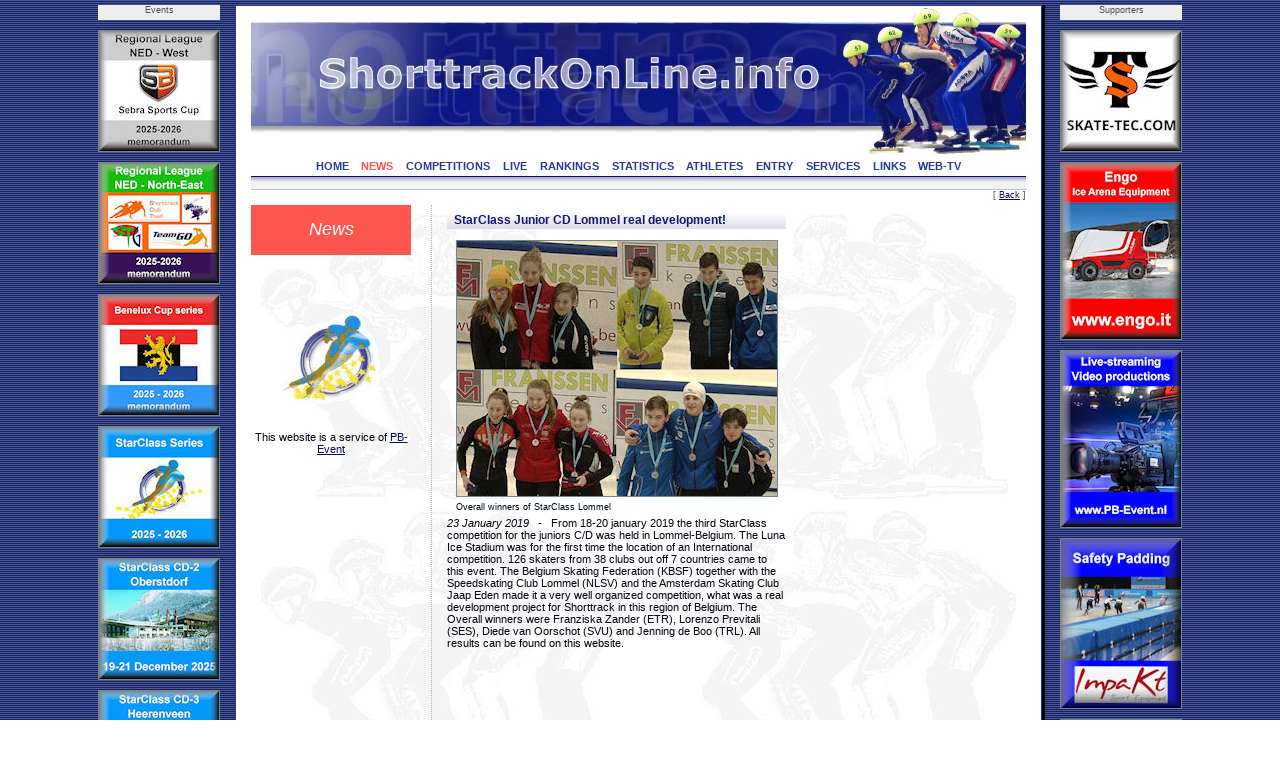

--- FILE ---
content_type: text/html; charset=UTF-8
request_url: https://shorttrackonline.info/newsitem.php?id=463
body_size: 3290
content:
<html>
<!DOCTYPE HTML PUBLIC "-//W3C//DTD HTML 4.0 Transitional//EN">

<head>
<title>ShorttrackOnLine.info - News</title>
<script language="JavaScript1.2" src="css/menu.js"></script>
<meta name="viewport" content="width=device-width, initial-scale=1">
<meta http-equiv="Content-Type" content="text/html; charset=utf-8">
<meta name="author" content="Brand Webdesign, Daan Brand">
<link rel="stylesheet" type="text/css" href="css/style1.css">
<link rel="stylesheet" type="text/css" href="css/CL_style.css">
<link rel="shortcut icon" href="/img/STskater.ico">

<script language="JavaScript" type="text/JavaScript">
<!--
function MM_jumpMenu(targ,selObj,restore){ //v3.0
  eval(targ+".location='"+selObj.options[selObj.selectedIndex].value+"'");
  if (restore) selObj.selectedIndex=0;
}

function MM_swapImgRestore() { //v3.0
  var i,x,a=document.MM_sr; for(i=0;a&&i<a.length&&(x=a[i])&&x.oSrc;i++) x.src=x.oSrc;
}

function MM_preloadImages() { //v3.0
  var d=document; if(d.images){ if(!d.MM_p) d.MM_p=new Array();
    var i,j=d.MM_p.length,a=MM_preloadImages.arguments; for(i=0; i<a.length; i++)
    if (a[i].indexOf("#")!=0){ d.MM_p[j]=new Image; d.MM_p[j++].src=a[i];}}
}

function MM_findObj(n, d) { //v4.01
  var p,i,x;  if(!d) d=document; if((p=n.indexOf("?"))>0&&parent.frames.length) {
    d=parent.frames[n.substring(p+1)].document; n=n.substring(0,p);}
  if(!(x=d[n])&&d.all) x=d.all[n]; for (i=0;!x&&i<d.forms.length;i++) x=d.forms[i][n];
  for(i=0;!x&&d.layers&&i<d.layers.length;i++) x=MM_findObj(n,d.layers[i].document);
  if(!x && d.getElementById) x=d.getElementById(n); return x;
}

function MM_swapImage() { //v3.0
  var i,j=0,x,a=MM_swapImage.arguments; document.MM_sr=new Array; for(i=0;i<(a.length-2);i+=3)
   if ((x=MM_findObj(a[i]))!=null){document.MM_sr[j++]=x; if(!x.oSrc) x.oSrc=x.src; x.src=a[i+2];}
}

function OpenWindow(theURL,winName,features) {
  window.open(theURL,winName,features);
}
//-->
</script>

<script type="text/javascript" src="includes/overlibmws.js"></script>
</head>


<body leftmargin="0" topmargin="0" rightmargin="0" bottommargin="0" marginwidth="0" marginheight="0" style="background: url('img/blue.jpg') repeat top center">

<table width="100%" height="100%" border="0" cellpadding="0" cellspacing="0">
  <tr height="5" colspan=3><td></td></tr>
  <tr>
    <td>&nbsp;</td>

    <td width=122 valign="top">
      <table width="122" height="0" border="0" cellpadding="0" cellspacing="0">
        <tr height="15" bgcolor="eeeeee"><td align="center" class="small" valign="top">Events</td></tr>
  
        <tr height="10"><td></td></tr>
        <tr height="120"><td valign="top"><a href="http://www.shorttrackonline.info/pdf-memorandum/25-ST-memorandum-Regiocompetitie NED-West.pdf" target="_blank"><img src="img/advertisements/25-button-Regio-West.jpg" width="120" height="120" alt="Regio West NED" border="0" style="border:solid 1px #738793;"></a></td></tr>
      
        <tr height="10"><td></td></tr>
        <tr height="120"><td valign="top"><a href="http://www.shorttrackonline.info/pdf-memorandum/25-ST-memorandum-Regiocompetitie NED-NO-2526-v1.pdf" target="_blank"><img src="img/advertisements/25-button-Regiocompetitie-NO.jpg" width="120" height="120" alt="Regio NO NED" border="0" style="border:solid 1px #738793;"></a></td></tr>
      
        <tr height="10"><td></td></tr>
        <tr height="120"><td valign="top"><a href="http://www.shorttrackonline.info/pdf-memorandum/25-ST-memorandum-BeNeLuxcup v01.pdf" target="_blank"><img src="img/advertisements/25-button-Beneluxcup-serie.jpg" width="120" height="120" alt="Beneluxcup" border="0" style="border:solid 1px #738793;"></a></td></tr>
      
        <tr height="10"><td></td></tr>
        <tr height="120"><td valign="top"><a href="http://www.StarClassonline.info" target="_blank"><img src="img/advertisements/25-button-StarClass-serie.jpg" width="120" height="120" alt="StarClass serie" border="0" style="border:solid 1px #738793;"></a></td></tr>
      
        <tr height="10"><td></td></tr>
        <tr height="120"><td valign="top"><a href="http://www.StarClassonline.info" target="_blank"><img src="img/advertisements/25-button-StarClass-Oberstdorf.jpg" width="120" height="120" alt="StarClass-Oberstdorf" border="0" style="border:solid 1px #738793;"></a></td></tr>
      
        <tr height="10"><td></td></tr>
        <tr height="120"><td valign="top"><a href="http://www.StarClassonline.info" target="_blank"><img src="img/advertisements/25-button-StarClass-Heerenveen.jpg" width="120" height="120" alt="StarClass-Heerenveen" border="0" style="border:solid 1px #738793;"></a></td></tr>
      
        <tr height="10"><td></td></tr>
        <tr height="173"><td valign="top"><img src="img/advertisements/25-button-Milano-Olympics.jpg" width="120" height="173" alt="Milano Olympics" border="0" style="border:solid 1px #738793;"></td></tr>
      
        <tr height="10"><td></td></tr>
        <tr height="120"><td valign="top"><a href="http://www.skatingonline.info" target="_blank"><img src="img/advertisements/25-button-Golden Sun-serie.jpg" width="120" height="120" alt="Golden Sun-serie" border="0" style="border:solid 1px #738793;"></a></td></tr>
      
      </table>
    </td>
    <td width=15></td>
  
    <td bgcolor="#243B99" width=1></td>
    <td bgcolor="#ffffff" width=15>
      <table width="100%" height="100%" border="0" cellpadding="0" cellspacing="0">
        <tr height="1" bgcolor="#243B99"><td></td></tr>
        <tr><td></td></tr>
        <tr height="1" bgcolor="#243B99"><td></td></tr>
      </table>
    </td>
    <td bgcolor="#FFFFFF" width=775 align="left" valign="top" style="border:2px;">

    <table width="100%" height="100%" border="0" cellpadding="0" cellspacing="0">
      <tr height="1" bgcolor="#243B99"><td></td></tr>
      <tr height="150">
        <td class="header"><img src="img/header.jpg" width="775" border="0" usemap="#headerlink"></td>
      </tr>

      <tr height="18" bgcolor="#ffffff" valign="top"><td align="center">
  
        <a href="index.php" class="solbutton">HOME<a>
        <a href="news.php" class="markbutton">NEWS<a>
        <a href="competitions.php" class="solbutton">COMPETITIONS<a>
        <a href="live.php" class="solbutton">LIVE<a>
        <a href="rankings.php" class="solbutton">RANKINGS<a>
        <a href="statistics.php" class="solbutton">STATISTICS<a>
        <a href="athletes.php" class="solbutton">ATHLETES<a>
        <a href="entry.php" class="solbutton">ENTRY<a>
        <a href="services.php" class="solbutton">SERVICES<a>
        <a href="links.php" class="solbutton">LINKS<a>
        <a href="web-tv.php" class="solbutton">WEB-TV<a>
      </td></tr>
      <tr height="2" bgcolor="#ffffff"><td></td></tr>
      <tr height="12"><td style="border-top: 1px solid #060D5E; border-bottom: 1px solid #c2c1bf"><img src="img/greyline.jpg" width=775></td></tr>
  
      <tr height="15" class="small" align="right" valign="top"><td>[ <a href="#" Onclick="javascript:history.back()" class="content_bottom">Back</a> ]</td></tr>
      <tr>
        <td>

          <table height="100%" border="0" cellpadding="0" cellspacing="0" STYLE="background-image: url(img/greyskaters.jpg);">
    
            <tr>
              <td width="180" valign="top">
                <table height="50" width="180" border="0" cellpadding="0" cellspacing="0">
                  <tr>

                     <td width="160" height="50" align="center" class="chapter">News</td>
  
                    <td width="20"></td>
                  </tr>

                  <tr  height=150 valign="bottom" class="article_text">
<td align="center"><img src="logos/StarClass.gif" width=100></td>
                  </tr>
                  <tr  height=50 valign="bottom" class="article_text">
<td align="center">This website is a service of <a href="http://www.pb-event.nl" target="_blank">PB-Event</a></td>
                  </tr>

                </table>
              </td>
              <td valign="top" width="100%" class="dotted_ver" height="300">
                <table width="100%" border="0" cellpadding="0" cellspacing="0">
                  <tr>
                     <td width=15>&nbsp;</td>
                     <td>
  
<table width="339" border="0" cellpadding="0" cellspacing="0" class=article_text>
  <tr><td>
    <h3>StarClass Junior CD Lommel real development!</h3>

    <div align="center"><img src="/img/news/463_18-SOL-photo-Lommel-StarClass-Overall.jpg" alt="Overall winners of StarClass Lommel" width=320 height=255 vspace="5" style="border:solid 1px #738793;"></div>
    
    <div class="article_text" style="font-size:9px; margin-bottom:.5em;">&nbsp;&nbsp; Overall winners of StarClass Lommel</div>
    
    <p><i>23 January 2019</i>
 &nbsp; - &nbsp; From 18-20 january 2019 the third StarClass competition for the juniors C/D was held in Lommel-Belgium. The Luna Ice Stadium was for the first time the location of an International competition. 126 skaters from 38 clubs out off 7 countries came to this event. The Belgium Skating Federation (KBSF) together with the Speedskating Club Lommel (NLSV) and the Amsterdam Skating Club Jaap Eden made it a very well organized competition, what was a real development project for Shorttrack in this region of Belgium. The Overall winners were Franziska Zander (ETR), Lorenzo Previtali (SES), Diede van Oorschot (SVU) and Jenning de Boo (TRL). All results can be found on this website.</p>
  
  </td></tr>
</table>
<br><br>

                    </td>
                  </tr>
                </table>
              </td>
            </tr>
  <tr valign="bottom"><td><p class="small"style="margin-bottom:0em">Contact:</p>
  <p class="small"><a href="mailto:webmaster@shorttrackonline.info"><img src="img/webmaster.jpg" border=0></a></p>
  <p class="small"><a href="mailto:info@shorttrackonline.info"><img src="img/admin.jpg" border=0></a></p></td><td class="dotted_ver">&nbsp;</td></tr>
          </table>
        </td>
      </tr>
      <tr height="15" class="small" align="right" valign="top"><td>[ <a href="#" Onclick="javascript:history.back()" class="content_bottom">Back</a> ]</td></tr>
      <tr height="1" bgcolor="#243B99"><td></td></tr>
      <tr height="20"><td class="small" align="center"><a href="copyright.php">copyright & ownership</a>
</td></tr>
      <tr height="1" bgcolor="#243B99"><td></td></tr>
    </table>

    </td>
    <td bgcolor="#ffffff" width=15>
      <table width="100%" height="100%" border="0" cellpadding="0" cellspacing="0">
        <tr height="1" bgcolor="#243B99"><td></td></tr>
        <tr><td></td></tr>
        <tr height="1" bgcolor="#243B99"><td></td></tr>
      </table>
    </td>
    <td bgcolor="#243B99" width=1></td>
    <td bgcolor="#000000" width=3></td>

    <td width=15></td>
    <td width=122 valign="top">
      <table width="122" height="1690" border="0" cellpadding="0" cellspacing="0">
        <tr height="15" bgcolor="eeeeee"><td align="center" class="small" valign="top">Supporters</td></tr>
  
        <tr height="10"><td></td></tr>
        <tr height="120"><td valign="top"><a href="http://www.Skate-tec.com" target="_blank"><img src="img/advertisements/24-button-Skate-Tec.jpg" width="120" height="120" alt="Skate-Tec" border="0" style="border:solid 1px #738793;"></a></td></tr>
      
        <tr height="10"><td></td></tr>
        <tr height="176"><td valign="top"><a href="http://www.engo.it/en/" target="_blank"><img src="img/advertisements/24-button-Engo.jpg" width="120" height="176" alt="Engo" border="0" style="border:solid 1px #738793;"></a></td></tr>
      
        <tr height="10"><td></td></tr>
        <tr height="176"><td valign="top"><a href="http://www.PB-Event.nl" target="_blank"><img src="img/advertisements/24-button-Video Productions.jpg" width="120" height="176" alt="VideoProd" border="0" style="border:solid 1px #738793;"></a></td></tr>
      
        <tr height="10"><td></td></tr>
        <tr height="169"><td valign="top"><a href="http://www.impakt-sport.com" target="_blank"><img src="img/advertisements/18-banner-Impakt.jpg" width="120" height="169" alt="Impakt Sport" border="0" style="border:solid 1px #738793;"></a></td></tr>
      
        <tr height="10"><td></td></tr>
        <tr height="120"><td valign="top"><a href="http://www.sebrasports.com" target="_blank"><img src="img/advertisements/24-button-Sebra.jpg" width="120" height="120" alt="Sebra Sports" border="0" style="border:solid 1px #738793;"></a></td></tr>
      
        <tr height="10"><td></td></tr>
        <tr height="166"><td valign="top"><a href="http://www.shorttrack.tv" target="_blank"><img src="img/advertisements/25-button-STTV.jpg" width="120" height="166" alt="FF" border="0" style="border:solid 1px #738793;"></a></td></tr>
      
        <tr height="10"><td></td></tr>
        <tr height="176"><td valign="top"><a href="http://www.Eraton.nl" target="_blank"><img src="img/advertisements/24-button-Eraton.jpg" width="120" height="176" alt="Eraton" border="0" style="border:solid 1px #738793;"></a></td></tr>
      
        <tr height="10"><td></td></tr>
        <tr height="176"><td valign="top"><a href="http://www.PB-Event.nl" target="_blank"><img src="img/advertisements/24-button-Photo Finish.jpg" width="120" height="176" alt="FF" border="0" style="border:solid 1px #738793;"></a></td></tr>
      
        <tr height="10"><td></td></tr>
        <tr height="120"><td valign="top"><a href="http://www.ehs-staybent.com" target="_blank"><img src="img/advertisements/24-button-EHS StayBent.jpg" width="120" height="120" alt="EHS-StayBent" border="0" style="border:solid 1px #738793;"></a></td></tr>
      
        <tr height="10"><td></td></tr>
        <tr height="176"><td valign="top"><a href="http://www.comfort-producten.nl/en/" target="_blank"><img src="img/advertisements/24-button-Kilimanjaro.jpg" width="120" height="176" alt="Kilimanjaro" border="0" style="border:solid 1px #738793;"></a></td></tr>
      
      </table>
    </td>
      <td>&nbsp;</td>
  </tr>
  <tr height="3"><td></td><td colspan=6 bgcolor="#000000"></td></tr>
  <tr height="2"><td></td><td colspan=6></td></tr>
</table>
</body>
</html>



--- FILE ---
content_type: text/css
request_url: https://shorttrackonline.info/css/CL_style.css
body_size: 377
content:
	
/* CoolMenus 4 - default styles - do not edit */
.clCMEvent{position:absolute; width:99%; height:99%; clip:rect(0,100%,100%,0); left:0; top:0; visibility:visible} 
.clCMAbs{position:absolute; visibility:hidden; left:0; top:0}
/* CoolMenus 4 - default styles - end */

/*Style for the background-bar*/
.clBar
	{
	position:absolute; 
	width:10; 
	height:10; 
	color:#ff0066;
	visibility: hidden
	}

/*Styles for level 0*/
.blank
	{
	position:absolute; 
	padding:2px; 
	background-color:#FFFFFF; 
	layer-background-color:#FFFFFF; 
	}
	
.clLevel0,.clLevel0over
	{
	position:absolute; 
	padding:2px; 
	font-family:verdana,tahoma,arial,helvetica; 
	font-size:9px; 
	font-style: normal;
	background-color:#F1F4F8; 
	layer-background-color:#F1F4F8; 
	}
	
.clLevelHead, .clLevel0overHead
	{
	position:absolute; 
	padding:1px; 
	font-family:verdana,tahoma,arial,helvetica; 
	font-size:11px; 
	font-style: normal;
	font-weight:bold;
	vertical-align: middle;
	}
	
.clLevel0,
	{
	color: #060D5E;
	}
	
.clLevelHead
	{
	background-color:#F1F4F8; 
	layer-background-color:#F1F4F8; 
	color: #ff554f;
	}
	
.clLevel0over, .clLevel0overHead
	{
	background-color:#316AC5; 
	layer-background-color:#316AC5; 
	color:#ffffff;
	cursor:pointer; 
	cursor:hand; 
	}
	
.clLevel0over,
	{
	}
	
.clLevel0overHead
	{
	}
	
.clLevel0border
	{
	position:absolute; 
	background-color:#243B99;  
	layer-background-color:#243B99; 
	}

/*Styles for level 1*/
.clLevel1, .clLevel1over	{
	position:absolute; 
	width:180; 
	padding:2px; 
	font-family:verdana,tahoma,arial,helvetica; 
	font-size:9px; 
	}
	
.clLevel1	{
	background-color:#DAE1EB; 
	layer-background-color:#DAE1EB; 
	color:#060D5E;
	}
	
.clLevel1over	{
	background-color:#316AC5; 
	layer-background-color:#316AC5; 
	color:#f3f3f3; 
	cursor:pointer; 
	cursor:hand; 
	}
	
.clLevel1border	{
	position:absolute; 
	visibility:hidden; 
	background-color:#243B99; 
	layer-background-color:#243B99
	}
	

